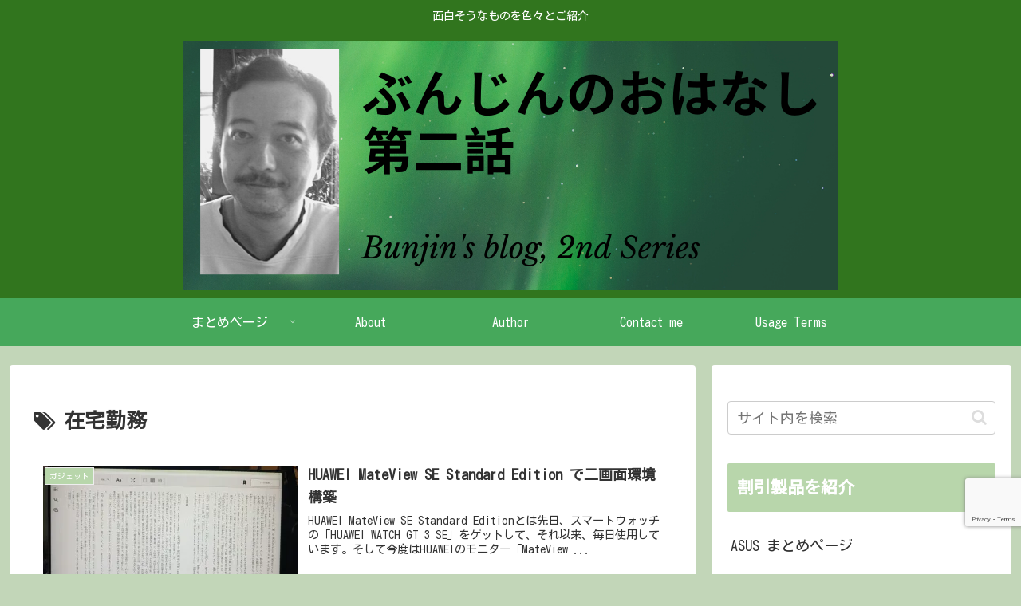

--- FILE ---
content_type: text/html; charset=utf-8
request_url: https://www.google.com/recaptcha/api2/anchor?ar=1&k=6LcTYm8aAAAAAJkBVcLm9bg0NIe4ZyC_4Lj2MTYB&co=aHR0cHM6Ly93d3cuYnVuamluLmNsdWI6NDQz&hl=en&v=PoyoqOPhxBO7pBk68S4YbpHZ&size=invisible&anchor-ms=20000&execute-ms=30000&cb=phj8kdpgseja
body_size: 49769
content:
<!DOCTYPE HTML><html dir="ltr" lang="en"><head><meta http-equiv="Content-Type" content="text/html; charset=UTF-8">
<meta http-equiv="X-UA-Compatible" content="IE=edge">
<title>reCAPTCHA</title>
<style type="text/css">
/* cyrillic-ext */
@font-face {
  font-family: 'Roboto';
  font-style: normal;
  font-weight: 400;
  font-stretch: 100%;
  src: url(//fonts.gstatic.com/s/roboto/v48/KFO7CnqEu92Fr1ME7kSn66aGLdTylUAMa3GUBHMdazTgWw.woff2) format('woff2');
  unicode-range: U+0460-052F, U+1C80-1C8A, U+20B4, U+2DE0-2DFF, U+A640-A69F, U+FE2E-FE2F;
}
/* cyrillic */
@font-face {
  font-family: 'Roboto';
  font-style: normal;
  font-weight: 400;
  font-stretch: 100%;
  src: url(//fonts.gstatic.com/s/roboto/v48/KFO7CnqEu92Fr1ME7kSn66aGLdTylUAMa3iUBHMdazTgWw.woff2) format('woff2');
  unicode-range: U+0301, U+0400-045F, U+0490-0491, U+04B0-04B1, U+2116;
}
/* greek-ext */
@font-face {
  font-family: 'Roboto';
  font-style: normal;
  font-weight: 400;
  font-stretch: 100%;
  src: url(//fonts.gstatic.com/s/roboto/v48/KFO7CnqEu92Fr1ME7kSn66aGLdTylUAMa3CUBHMdazTgWw.woff2) format('woff2');
  unicode-range: U+1F00-1FFF;
}
/* greek */
@font-face {
  font-family: 'Roboto';
  font-style: normal;
  font-weight: 400;
  font-stretch: 100%;
  src: url(//fonts.gstatic.com/s/roboto/v48/KFO7CnqEu92Fr1ME7kSn66aGLdTylUAMa3-UBHMdazTgWw.woff2) format('woff2');
  unicode-range: U+0370-0377, U+037A-037F, U+0384-038A, U+038C, U+038E-03A1, U+03A3-03FF;
}
/* math */
@font-face {
  font-family: 'Roboto';
  font-style: normal;
  font-weight: 400;
  font-stretch: 100%;
  src: url(//fonts.gstatic.com/s/roboto/v48/KFO7CnqEu92Fr1ME7kSn66aGLdTylUAMawCUBHMdazTgWw.woff2) format('woff2');
  unicode-range: U+0302-0303, U+0305, U+0307-0308, U+0310, U+0312, U+0315, U+031A, U+0326-0327, U+032C, U+032F-0330, U+0332-0333, U+0338, U+033A, U+0346, U+034D, U+0391-03A1, U+03A3-03A9, U+03B1-03C9, U+03D1, U+03D5-03D6, U+03F0-03F1, U+03F4-03F5, U+2016-2017, U+2034-2038, U+203C, U+2040, U+2043, U+2047, U+2050, U+2057, U+205F, U+2070-2071, U+2074-208E, U+2090-209C, U+20D0-20DC, U+20E1, U+20E5-20EF, U+2100-2112, U+2114-2115, U+2117-2121, U+2123-214F, U+2190, U+2192, U+2194-21AE, U+21B0-21E5, U+21F1-21F2, U+21F4-2211, U+2213-2214, U+2216-22FF, U+2308-230B, U+2310, U+2319, U+231C-2321, U+2336-237A, U+237C, U+2395, U+239B-23B7, U+23D0, U+23DC-23E1, U+2474-2475, U+25AF, U+25B3, U+25B7, U+25BD, U+25C1, U+25CA, U+25CC, U+25FB, U+266D-266F, U+27C0-27FF, U+2900-2AFF, U+2B0E-2B11, U+2B30-2B4C, U+2BFE, U+3030, U+FF5B, U+FF5D, U+1D400-1D7FF, U+1EE00-1EEFF;
}
/* symbols */
@font-face {
  font-family: 'Roboto';
  font-style: normal;
  font-weight: 400;
  font-stretch: 100%;
  src: url(//fonts.gstatic.com/s/roboto/v48/KFO7CnqEu92Fr1ME7kSn66aGLdTylUAMaxKUBHMdazTgWw.woff2) format('woff2');
  unicode-range: U+0001-000C, U+000E-001F, U+007F-009F, U+20DD-20E0, U+20E2-20E4, U+2150-218F, U+2190, U+2192, U+2194-2199, U+21AF, U+21E6-21F0, U+21F3, U+2218-2219, U+2299, U+22C4-22C6, U+2300-243F, U+2440-244A, U+2460-24FF, U+25A0-27BF, U+2800-28FF, U+2921-2922, U+2981, U+29BF, U+29EB, U+2B00-2BFF, U+4DC0-4DFF, U+FFF9-FFFB, U+10140-1018E, U+10190-1019C, U+101A0, U+101D0-101FD, U+102E0-102FB, U+10E60-10E7E, U+1D2C0-1D2D3, U+1D2E0-1D37F, U+1F000-1F0FF, U+1F100-1F1AD, U+1F1E6-1F1FF, U+1F30D-1F30F, U+1F315, U+1F31C, U+1F31E, U+1F320-1F32C, U+1F336, U+1F378, U+1F37D, U+1F382, U+1F393-1F39F, U+1F3A7-1F3A8, U+1F3AC-1F3AF, U+1F3C2, U+1F3C4-1F3C6, U+1F3CA-1F3CE, U+1F3D4-1F3E0, U+1F3ED, U+1F3F1-1F3F3, U+1F3F5-1F3F7, U+1F408, U+1F415, U+1F41F, U+1F426, U+1F43F, U+1F441-1F442, U+1F444, U+1F446-1F449, U+1F44C-1F44E, U+1F453, U+1F46A, U+1F47D, U+1F4A3, U+1F4B0, U+1F4B3, U+1F4B9, U+1F4BB, U+1F4BF, U+1F4C8-1F4CB, U+1F4D6, U+1F4DA, U+1F4DF, U+1F4E3-1F4E6, U+1F4EA-1F4ED, U+1F4F7, U+1F4F9-1F4FB, U+1F4FD-1F4FE, U+1F503, U+1F507-1F50B, U+1F50D, U+1F512-1F513, U+1F53E-1F54A, U+1F54F-1F5FA, U+1F610, U+1F650-1F67F, U+1F687, U+1F68D, U+1F691, U+1F694, U+1F698, U+1F6AD, U+1F6B2, U+1F6B9-1F6BA, U+1F6BC, U+1F6C6-1F6CF, U+1F6D3-1F6D7, U+1F6E0-1F6EA, U+1F6F0-1F6F3, U+1F6F7-1F6FC, U+1F700-1F7FF, U+1F800-1F80B, U+1F810-1F847, U+1F850-1F859, U+1F860-1F887, U+1F890-1F8AD, U+1F8B0-1F8BB, U+1F8C0-1F8C1, U+1F900-1F90B, U+1F93B, U+1F946, U+1F984, U+1F996, U+1F9E9, U+1FA00-1FA6F, U+1FA70-1FA7C, U+1FA80-1FA89, U+1FA8F-1FAC6, U+1FACE-1FADC, U+1FADF-1FAE9, U+1FAF0-1FAF8, U+1FB00-1FBFF;
}
/* vietnamese */
@font-face {
  font-family: 'Roboto';
  font-style: normal;
  font-weight: 400;
  font-stretch: 100%;
  src: url(//fonts.gstatic.com/s/roboto/v48/KFO7CnqEu92Fr1ME7kSn66aGLdTylUAMa3OUBHMdazTgWw.woff2) format('woff2');
  unicode-range: U+0102-0103, U+0110-0111, U+0128-0129, U+0168-0169, U+01A0-01A1, U+01AF-01B0, U+0300-0301, U+0303-0304, U+0308-0309, U+0323, U+0329, U+1EA0-1EF9, U+20AB;
}
/* latin-ext */
@font-face {
  font-family: 'Roboto';
  font-style: normal;
  font-weight: 400;
  font-stretch: 100%;
  src: url(//fonts.gstatic.com/s/roboto/v48/KFO7CnqEu92Fr1ME7kSn66aGLdTylUAMa3KUBHMdazTgWw.woff2) format('woff2');
  unicode-range: U+0100-02BA, U+02BD-02C5, U+02C7-02CC, U+02CE-02D7, U+02DD-02FF, U+0304, U+0308, U+0329, U+1D00-1DBF, U+1E00-1E9F, U+1EF2-1EFF, U+2020, U+20A0-20AB, U+20AD-20C0, U+2113, U+2C60-2C7F, U+A720-A7FF;
}
/* latin */
@font-face {
  font-family: 'Roboto';
  font-style: normal;
  font-weight: 400;
  font-stretch: 100%;
  src: url(//fonts.gstatic.com/s/roboto/v48/KFO7CnqEu92Fr1ME7kSn66aGLdTylUAMa3yUBHMdazQ.woff2) format('woff2');
  unicode-range: U+0000-00FF, U+0131, U+0152-0153, U+02BB-02BC, U+02C6, U+02DA, U+02DC, U+0304, U+0308, U+0329, U+2000-206F, U+20AC, U+2122, U+2191, U+2193, U+2212, U+2215, U+FEFF, U+FFFD;
}
/* cyrillic-ext */
@font-face {
  font-family: 'Roboto';
  font-style: normal;
  font-weight: 500;
  font-stretch: 100%;
  src: url(//fonts.gstatic.com/s/roboto/v48/KFO7CnqEu92Fr1ME7kSn66aGLdTylUAMa3GUBHMdazTgWw.woff2) format('woff2');
  unicode-range: U+0460-052F, U+1C80-1C8A, U+20B4, U+2DE0-2DFF, U+A640-A69F, U+FE2E-FE2F;
}
/* cyrillic */
@font-face {
  font-family: 'Roboto';
  font-style: normal;
  font-weight: 500;
  font-stretch: 100%;
  src: url(//fonts.gstatic.com/s/roboto/v48/KFO7CnqEu92Fr1ME7kSn66aGLdTylUAMa3iUBHMdazTgWw.woff2) format('woff2');
  unicode-range: U+0301, U+0400-045F, U+0490-0491, U+04B0-04B1, U+2116;
}
/* greek-ext */
@font-face {
  font-family: 'Roboto';
  font-style: normal;
  font-weight: 500;
  font-stretch: 100%;
  src: url(//fonts.gstatic.com/s/roboto/v48/KFO7CnqEu92Fr1ME7kSn66aGLdTylUAMa3CUBHMdazTgWw.woff2) format('woff2');
  unicode-range: U+1F00-1FFF;
}
/* greek */
@font-face {
  font-family: 'Roboto';
  font-style: normal;
  font-weight: 500;
  font-stretch: 100%;
  src: url(//fonts.gstatic.com/s/roboto/v48/KFO7CnqEu92Fr1ME7kSn66aGLdTylUAMa3-UBHMdazTgWw.woff2) format('woff2');
  unicode-range: U+0370-0377, U+037A-037F, U+0384-038A, U+038C, U+038E-03A1, U+03A3-03FF;
}
/* math */
@font-face {
  font-family: 'Roboto';
  font-style: normal;
  font-weight: 500;
  font-stretch: 100%;
  src: url(//fonts.gstatic.com/s/roboto/v48/KFO7CnqEu92Fr1ME7kSn66aGLdTylUAMawCUBHMdazTgWw.woff2) format('woff2');
  unicode-range: U+0302-0303, U+0305, U+0307-0308, U+0310, U+0312, U+0315, U+031A, U+0326-0327, U+032C, U+032F-0330, U+0332-0333, U+0338, U+033A, U+0346, U+034D, U+0391-03A1, U+03A3-03A9, U+03B1-03C9, U+03D1, U+03D5-03D6, U+03F0-03F1, U+03F4-03F5, U+2016-2017, U+2034-2038, U+203C, U+2040, U+2043, U+2047, U+2050, U+2057, U+205F, U+2070-2071, U+2074-208E, U+2090-209C, U+20D0-20DC, U+20E1, U+20E5-20EF, U+2100-2112, U+2114-2115, U+2117-2121, U+2123-214F, U+2190, U+2192, U+2194-21AE, U+21B0-21E5, U+21F1-21F2, U+21F4-2211, U+2213-2214, U+2216-22FF, U+2308-230B, U+2310, U+2319, U+231C-2321, U+2336-237A, U+237C, U+2395, U+239B-23B7, U+23D0, U+23DC-23E1, U+2474-2475, U+25AF, U+25B3, U+25B7, U+25BD, U+25C1, U+25CA, U+25CC, U+25FB, U+266D-266F, U+27C0-27FF, U+2900-2AFF, U+2B0E-2B11, U+2B30-2B4C, U+2BFE, U+3030, U+FF5B, U+FF5D, U+1D400-1D7FF, U+1EE00-1EEFF;
}
/* symbols */
@font-face {
  font-family: 'Roboto';
  font-style: normal;
  font-weight: 500;
  font-stretch: 100%;
  src: url(//fonts.gstatic.com/s/roboto/v48/KFO7CnqEu92Fr1ME7kSn66aGLdTylUAMaxKUBHMdazTgWw.woff2) format('woff2');
  unicode-range: U+0001-000C, U+000E-001F, U+007F-009F, U+20DD-20E0, U+20E2-20E4, U+2150-218F, U+2190, U+2192, U+2194-2199, U+21AF, U+21E6-21F0, U+21F3, U+2218-2219, U+2299, U+22C4-22C6, U+2300-243F, U+2440-244A, U+2460-24FF, U+25A0-27BF, U+2800-28FF, U+2921-2922, U+2981, U+29BF, U+29EB, U+2B00-2BFF, U+4DC0-4DFF, U+FFF9-FFFB, U+10140-1018E, U+10190-1019C, U+101A0, U+101D0-101FD, U+102E0-102FB, U+10E60-10E7E, U+1D2C0-1D2D3, U+1D2E0-1D37F, U+1F000-1F0FF, U+1F100-1F1AD, U+1F1E6-1F1FF, U+1F30D-1F30F, U+1F315, U+1F31C, U+1F31E, U+1F320-1F32C, U+1F336, U+1F378, U+1F37D, U+1F382, U+1F393-1F39F, U+1F3A7-1F3A8, U+1F3AC-1F3AF, U+1F3C2, U+1F3C4-1F3C6, U+1F3CA-1F3CE, U+1F3D4-1F3E0, U+1F3ED, U+1F3F1-1F3F3, U+1F3F5-1F3F7, U+1F408, U+1F415, U+1F41F, U+1F426, U+1F43F, U+1F441-1F442, U+1F444, U+1F446-1F449, U+1F44C-1F44E, U+1F453, U+1F46A, U+1F47D, U+1F4A3, U+1F4B0, U+1F4B3, U+1F4B9, U+1F4BB, U+1F4BF, U+1F4C8-1F4CB, U+1F4D6, U+1F4DA, U+1F4DF, U+1F4E3-1F4E6, U+1F4EA-1F4ED, U+1F4F7, U+1F4F9-1F4FB, U+1F4FD-1F4FE, U+1F503, U+1F507-1F50B, U+1F50D, U+1F512-1F513, U+1F53E-1F54A, U+1F54F-1F5FA, U+1F610, U+1F650-1F67F, U+1F687, U+1F68D, U+1F691, U+1F694, U+1F698, U+1F6AD, U+1F6B2, U+1F6B9-1F6BA, U+1F6BC, U+1F6C6-1F6CF, U+1F6D3-1F6D7, U+1F6E0-1F6EA, U+1F6F0-1F6F3, U+1F6F7-1F6FC, U+1F700-1F7FF, U+1F800-1F80B, U+1F810-1F847, U+1F850-1F859, U+1F860-1F887, U+1F890-1F8AD, U+1F8B0-1F8BB, U+1F8C0-1F8C1, U+1F900-1F90B, U+1F93B, U+1F946, U+1F984, U+1F996, U+1F9E9, U+1FA00-1FA6F, U+1FA70-1FA7C, U+1FA80-1FA89, U+1FA8F-1FAC6, U+1FACE-1FADC, U+1FADF-1FAE9, U+1FAF0-1FAF8, U+1FB00-1FBFF;
}
/* vietnamese */
@font-face {
  font-family: 'Roboto';
  font-style: normal;
  font-weight: 500;
  font-stretch: 100%;
  src: url(//fonts.gstatic.com/s/roboto/v48/KFO7CnqEu92Fr1ME7kSn66aGLdTylUAMa3OUBHMdazTgWw.woff2) format('woff2');
  unicode-range: U+0102-0103, U+0110-0111, U+0128-0129, U+0168-0169, U+01A0-01A1, U+01AF-01B0, U+0300-0301, U+0303-0304, U+0308-0309, U+0323, U+0329, U+1EA0-1EF9, U+20AB;
}
/* latin-ext */
@font-face {
  font-family: 'Roboto';
  font-style: normal;
  font-weight: 500;
  font-stretch: 100%;
  src: url(//fonts.gstatic.com/s/roboto/v48/KFO7CnqEu92Fr1ME7kSn66aGLdTylUAMa3KUBHMdazTgWw.woff2) format('woff2');
  unicode-range: U+0100-02BA, U+02BD-02C5, U+02C7-02CC, U+02CE-02D7, U+02DD-02FF, U+0304, U+0308, U+0329, U+1D00-1DBF, U+1E00-1E9F, U+1EF2-1EFF, U+2020, U+20A0-20AB, U+20AD-20C0, U+2113, U+2C60-2C7F, U+A720-A7FF;
}
/* latin */
@font-face {
  font-family: 'Roboto';
  font-style: normal;
  font-weight: 500;
  font-stretch: 100%;
  src: url(//fonts.gstatic.com/s/roboto/v48/KFO7CnqEu92Fr1ME7kSn66aGLdTylUAMa3yUBHMdazQ.woff2) format('woff2');
  unicode-range: U+0000-00FF, U+0131, U+0152-0153, U+02BB-02BC, U+02C6, U+02DA, U+02DC, U+0304, U+0308, U+0329, U+2000-206F, U+20AC, U+2122, U+2191, U+2193, U+2212, U+2215, U+FEFF, U+FFFD;
}
/* cyrillic-ext */
@font-face {
  font-family: 'Roboto';
  font-style: normal;
  font-weight: 900;
  font-stretch: 100%;
  src: url(//fonts.gstatic.com/s/roboto/v48/KFO7CnqEu92Fr1ME7kSn66aGLdTylUAMa3GUBHMdazTgWw.woff2) format('woff2');
  unicode-range: U+0460-052F, U+1C80-1C8A, U+20B4, U+2DE0-2DFF, U+A640-A69F, U+FE2E-FE2F;
}
/* cyrillic */
@font-face {
  font-family: 'Roboto';
  font-style: normal;
  font-weight: 900;
  font-stretch: 100%;
  src: url(//fonts.gstatic.com/s/roboto/v48/KFO7CnqEu92Fr1ME7kSn66aGLdTylUAMa3iUBHMdazTgWw.woff2) format('woff2');
  unicode-range: U+0301, U+0400-045F, U+0490-0491, U+04B0-04B1, U+2116;
}
/* greek-ext */
@font-face {
  font-family: 'Roboto';
  font-style: normal;
  font-weight: 900;
  font-stretch: 100%;
  src: url(//fonts.gstatic.com/s/roboto/v48/KFO7CnqEu92Fr1ME7kSn66aGLdTylUAMa3CUBHMdazTgWw.woff2) format('woff2');
  unicode-range: U+1F00-1FFF;
}
/* greek */
@font-face {
  font-family: 'Roboto';
  font-style: normal;
  font-weight: 900;
  font-stretch: 100%;
  src: url(//fonts.gstatic.com/s/roboto/v48/KFO7CnqEu92Fr1ME7kSn66aGLdTylUAMa3-UBHMdazTgWw.woff2) format('woff2');
  unicode-range: U+0370-0377, U+037A-037F, U+0384-038A, U+038C, U+038E-03A1, U+03A3-03FF;
}
/* math */
@font-face {
  font-family: 'Roboto';
  font-style: normal;
  font-weight: 900;
  font-stretch: 100%;
  src: url(//fonts.gstatic.com/s/roboto/v48/KFO7CnqEu92Fr1ME7kSn66aGLdTylUAMawCUBHMdazTgWw.woff2) format('woff2');
  unicode-range: U+0302-0303, U+0305, U+0307-0308, U+0310, U+0312, U+0315, U+031A, U+0326-0327, U+032C, U+032F-0330, U+0332-0333, U+0338, U+033A, U+0346, U+034D, U+0391-03A1, U+03A3-03A9, U+03B1-03C9, U+03D1, U+03D5-03D6, U+03F0-03F1, U+03F4-03F5, U+2016-2017, U+2034-2038, U+203C, U+2040, U+2043, U+2047, U+2050, U+2057, U+205F, U+2070-2071, U+2074-208E, U+2090-209C, U+20D0-20DC, U+20E1, U+20E5-20EF, U+2100-2112, U+2114-2115, U+2117-2121, U+2123-214F, U+2190, U+2192, U+2194-21AE, U+21B0-21E5, U+21F1-21F2, U+21F4-2211, U+2213-2214, U+2216-22FF, U+2308-230B, U+2310, U+2319, U+231C-2321, U+2336-237A, U+237C, U+2395, U+239B-23B7, U+23D0, U+23DC-23E1, U+2474-2475, U+25AF, U+25B3, U+25B7, U+25BD, U+25C1, U+25CA, U+25CC, U+25FB, U+266D-266F, U+27C0-27FF, U+2900-2AFF, U+2B0E-2B11, U+2B30-2B4C, U+2BFE, U+3030, U+FF5B, U+FF5D, U+1D400-1D7FF, U+1EE00-1EEFF;
}
/* symbols */
@font-face {
  font-family: 'Roboto';
  font-style: normal;
  font-weight: 900;
  font-stretch: 100%;
  src: url(//fonts.gstatic.com/s/roboto/v48/KFO7CnqEu92Fr1ME7kSn66aGLdTylUAMaxKUBHMdazTgWw.woff2) format('woff2');
  unicode-range: U+0001-000C, U+000E-001F, U+007F-009F, U+20DD-20E0, U+20E2-20E4, U+2150-218F, U+2190, U+2192, U+2194-2199, U+21AF, U+21E6-21F0, U+21F3, U+2218-2219, U+2299, U+22C4-22C6, U+2300-243F, U+2440-244A, U+2460-24FF, U+25A0-27BF, U+2800-28FF, U+2921-2922, U+2981, U+29BF, U+29EB, U+2B00-2BFF, U+4DC0-4DFF, U+FFF9-FFFB, U+10140-1018E, U+10190-1019C, U+101A0, U+101D0-101FD, U+102E0-102FB, U+10E60-10E7E, U+1D2C0-1D2D3, U+1D2E0-1D37F, U+1F000-1F0FF, U+1F100-1F1AD, U+1F1E6-1F1FF, U+1F30D-1F30F, U+1F315, U+1F31C, U+1F31E, U+1F320-1F32C, U+1F336, U+1F378, U+1F37D, U+1F382, U+1F393-1F39F, U+1F3A7-1F3A8, U+1F3AC-1F3AF, U+1F3C2, U+1F3C4-1F3C6, U+1F3CA-1F3CE, U+1F3D4-1F3E0, U+1F3ED, U+1F3F1-1F3F3, U+1F3F5-1F3F7, U+1F408, U+1F415, U+1F41F, U+1F426, U+1F43F, U+1F441-1F442, U+1F444, U+1F446-1F449, U+1F44C-1F44E, U+1F453, U+1F46A, U+1F47D, U+1F4A3, U+1F4B0, U+1F4B3, U+1F4B9, U+1F4BB, U+1F4BF, U+1F4C8-1F4CB, U+1F4D6, U+1F4DA, U+1F4DF, U+1F4E3-1F4E6, U+1F4EA-1F4ED, U+1F4F7, U+1F4F9-1F4FB, U+1F4FD-1F4FE, U+1F503, U+1F507-1F50B, U+1F50D, U+1F512-1F513, U+1F53E-1F54A, U+1F54F-1F5FA, U+1F610, U+1F650-1F67F, U+1F687, U+1F68D, U+1F691, U+1F694, U+1F698, U+1F6AD, U+1F6B2, U+1F6B9-1F6BA, U+1F6BC, U+1F6C6-1F6CF, U+1F6D3-1F6D7, U+1F6E0-1F6EA, U+1F6F0-1F6F3, U+1F6F7-1F6FC, U+1F700-1F7FF, U+1F800-1F80B, U+1F810-1F847, U+1F850-1F859, U+1F860-1F887, U+1F890-1F8AD, U+1F8B0-1F8BB, U+1F8C0-1F8C1, U+1F900-1F90B, U+1F93B, U+1F946, U+1F984, U+1F996, U+1F9E9, U+1FA00-1FA6F, U+1FA70-1FA7C, U+1FA80-1FA89, U+1FA8F-1FAC6, U+1FACE-1FADC, U+1FADF-1FAE9, U+1FAF0-1FAF8, U+1FB00-1FBFF;
}
/* vietnamese */
@font-face {
  font-family: 'Roboto';
  font-style: normal;
  font-weight: 900;
  font-stretch: 100%;
  src: url(//fonts.gstatic.com/s/roboto/v48/KFO7CnqEu92Fr1ME7kSn66aGLdTylUAMa3OUBHMdazTgWw.woff2) format('woff2');
  unicode-range: U+0102-0103, U+0110-0111, U+0128-0129, U+0168-0169, U+01A0-01A1, U+01AF-01B0, U+0300-0301, U+0303-0304, U+0308-0309, U+0323, U+0329, U+1EA0-1EF9, U+20AB;
}
/* latin-ext */
@font-face {
  font-family: 'Roboto';
  font-style: normal;
  font-weight: 900;
  font-stretch: 100%;
  src: url(//fonts.gstatic.com/s/roboto/v48/KFO7CnqEu92Fr1ME7kSn66aGLdTylUAMa3KUBHMdazTgWw.woff2) format('woff2');
  unicode-range: U+0100-02BA, U+02BD-02C5, U+02C7-02CC, U+02CE-02D7, U+02DD-02FF, U+0304, U+0308, U+0329, U+1D00-1DBF, U+1E00-1E9F, U+1EF2-1EFF, U+2020, U+20A0-20AB, U+20AD-20C0, U+2113, U+2C60-2C7F, U+A720-A7FF;
}
/* latin */
@font-face {
  font-family: 'Roboto';
  font-style: normal;
  font-weight: 900;
  font-stretch: 100%;
  src: url(//fonts.gstatic.com/s/roboto/v48/KFO7CnqEu92Fr1ME7kSn66aGLdTylUAMa3yUBHMdazQ.woff2) format('woff2');
  unicode-range: U+0000-00FF, U+0131, U+0152-0153, U+02BB-02BC, U+02C6, U+02DA, U+02DC, U+0304, U+0308, U+0329, U+2000-206F, U+20AC, U+2122, U+2191, U+2193, U+2212, U+2215, U+FEFF, U+FFFD;
}

</style>
<link rel="stylesheet" type="text/css" href="https://www.gstatic.com/recaptcha/releases/PoyoqOPhxBO7pBk68S4YbpHZ/styles__ltr.css">
<script nonce="VMUPjlAJpc8SSsT6_36Bhg" type="text/javascript">window['__recaptcha_api'] = 'https://www.google.com/recaptcha/api2/';</script>
<script type="text/javascript" src="https://www.gstatic.com/recaptcha/releases/PoyoqOPhxBO7pBk68S4YbpHZ/recaptcha__en.js" nonce="VMUPjlAJpc8SSsT6_36Bhg">
      
    </script></head>
<body><div id="rc-anchor-alert" class="rc-anchor-alert"></div>
<input type="hidden" id="recaptcha-token" value="[base64]">
<script type="text/javascript" nonce="VMUPjlAJpc8SSsT6_36Bhg">
      recaptcha.anchor.Main.init("[\x22ainput\x22,[\x22bgdata\x22,\x22\x22,\[base64]/[base64]/bmV3IFpbdF0obVswXSk6Sz09Mj9uZXcgWlt0XShtWzBdLG1bMV0pOks9PTM/bmV3IFpbdF0obVswXSxtWzFdLG1bMl0pOks9PTQ/[base64]/[base64]/[base64]/[base64]/[base64]/[base64]/[base64]/[base64]/[base64]/[base64]/[base64]/[base64]/[base64]/[base64]\\u003d\\u003d\x22,\[base64]\\u003d\\u003d\x22,\x22JsOaw5bDlDvCiEcTw4EBwqBqcMO9wrLClsO0YSthLxbDnThjwp3DosKow5tQd3fDg3Q8w5JIVcO/wpTCkUUAw6tWS8OSwpwJwpo0WRBPwpYdEyMfAwPCmsO1w5A6w4XCjlRDLMK6acKRwqlVDj3CuSYMw4orBcOnwop9BE/DscOPwoEud3ArwrvCrWwpB3YHwqBqb8K3S8OcPmxFSMODHTzDjFPCsSckJCRFW8Oww7zCtUdOw5w4CnM6wr13X3vCvAXCksOOdFFnQsOQDcOywqkiwqbCicK+ZGBBw4LCnFxKwqkdKMOmXAwwTDI6UcKew7/DhcO3wr/[base64]/[base64]/ClcKlw7zDmibDmsKjw5zCgxB+w5ZJX8OYFA9ybMOYfsOww7HCvQHCgWg5J0/CmcKOFEJJSVVBw5/DmMOBIcOew5AIw4sbBn1KbsKYSMKew7zDoMKJFMKLwq8awovDuTbDq8OIw7zDrFAYw7kFw6zDkcKINWIvM8OcLsKbYcOBwp9Yw4sxJxTDpGkuXcKRwp8/wqfDkzXCqQbDjQTCssOtwrPCjsOwVxEpf8O+w4TDsMOnw6nCj8O0IFHCkEnDkcOVUsKdw5FYwpXCg8OPwqJew7BdXQkXw7nCnsOAE8OGw6dswpLDmUfCswvCtsOCw6/DvcOQdMKcwqI6wpDCn8OgwoBJwqXDuCbDhxbDsmIwwpDCnmTCiAJyWMKKUMOlw5Bxw4PDhsOgRsKsFlFUdMO/w6rDu8Oxw47DucK7w7rCm8OiA8KWVTHCgWTDlcO9wr7CucOlw5rCqcKjE8Oww4wDTmlMO0DDpsOBN8OQwrxPw5Iaw6vDpMKAw7cawofDl8KFWMOgw45xw6QEP8OgXSHCj2/ClURjw7TCrsKHAjvChWktLmLCpsKucsObwqtaw7PDrMOMNDReEsOHJkVmcsO8W0zDhjxjw7/[base64]/G8OTwq4mS0DCnXfCqh/DnSTDuzFFw4QXbcOvwpwSwpsjQVTCkcKNDMKdwqfDkG/DnTNKw4fDnD/DlXjCnMOXw5DCtRwadVjDtsONwpduw4U4BMK0L2bCl8KvwozDijkiDkfDq8K8w6lWFk/Ch8OIwox1w43DicODVGt9YMKTw7NPwqPCl8OlKcObw43CisKhw7hwQlNDwrTCqgLDm8K1wq3Cp8KAGMOzwrvCr2tyw7PDqU4owq/CpUIxwoMowqvDo1Qrwp83w7PCvsOBJz/DukfCuyXCgyshw5HDuWPDmxzDjmnCmcKzw7PDvWgkIMOzwqfDsj9+wrbDqjDCjBjDn8KuTMK+Z1TCosO0w6vDvX/DqR4bwqhxwo7Dm8KDFsKtd8O/TsOswoV0w5ptwq0Xwo8zw6DDlEzDr8KNwoLDkMKPw6LCjsOYw6NEOxPDinltw74hNsOdwrl4cMO6RB9RwqYzwrJNwqXDn1nDgBPDmULCpjZGdywuLMKaTU3Cm8KhwrkhKMO3L8KRw5HCkmjDhsOBU8OcwoAxwoAzQFQIw58WwqA7M8KqVMOWeRc5w5/DtsKLwpfDi8KRUsOTw53Du8K5ZMKvChDDjTnDtkrCumLCtMK+wq3DgMOZwpTDjgBGLA4WfcK+w7fCjwVLwq5vSQjCvhHCo8O8wrHCqDbDm0bCkcKqw7HDusKjw7zDjwMODcOiRMKYQC/[base64]/DpsKXw4pgccKHNG7CkAE8w7nDg8O9YcKEwqpVLsOlwpBceMOtw48yJ8KWFcOfTB5rwpLDgijDh8OeDsKGwpHCmsOWwq1Hw6fCjUjCr8Ogw67CmHDDhcKEwoZBw73DohVyw4l4LVrDs8K0wrLCiRU+Q8K4TsKRJDBqAWnDq8Kjw47CqsKewphXwofDs8OEbhMSwprCm0/[base64]/[base64]/[base64]/[base64]/[base64]/[base64]/[base64]/wrpxGUrCo8KdwqfCh1vDk8KjwojDlh/CjsKXdcO8YF8xGV7DtBfCv8KHKMKONMKCaGplUwVPw4cbwqbCk8KhGcOSJcKFw4h8dyJQwpd2NTvDlDlcbB7CjhzCi8KBwrnCssO8w4d5Lk3Dj8Kgwr/DqGsnwp02SMKiw7HDkQPCmA4THMKHw6N8YAU1WsOTDcKgXTbChy/[base64]/CgsK8wpXCtMOQGlTDisKMw7zCnMKHbwJsFG3CqMOgRF/CiiUfwqpTw7BECHfDu8Olw49RFzM9BsKgw4V7JcKYw79dIkVQBQrDu1c5WsO0wo56wo3CpUnDvMOcwph8FsKmYSdPBngZwo3DscO/WMKAw4/DoR93bG7CnUcKwowqw5/CoXhMfgl2wqfChB8DeVIUDMK5P8OFw5Mdw6DDtAPDskRXw7XDmx83w5PCii8WKcObwpVcw5LDncOiw6nCgMKhP8O8w6jDu1kJwoJlw5x4E8KHEcKdwpsSa8ODwpsxw44fWcOUw5kmHhTDkMOQwpAsw588XsKdMsOXwrrCp8KJbDtGWHvCnCnCoRTDssK8fcOCwo/CjsOAGwIHPBLCkh1SCCR1BMKfw5Jqwr85UE8EE8OkwroQBcOTwpB9QMOLw5IFw4zCjj3CmD1WUcKAwrrCuMKiw6zDg8Olw4bDgsOLw5jCjcK0w7lLw4RHFsOAVMK4w6Vrw4/[base64]/CmCM2w5Elw7DDm8OfOcK0w57CncKlU8KAPFFnw4h/[base64]/[base64]/DgCVEPsOXVHnCgRrCj8OrfllRwodJBnHCqWM8w7bDkg3DhsKPQi7CpcODw5liEcOwBMOeaW/CgGBUwqXDhgXCicKxw6jDqMKIC1ttwrx4w7MdB8K3IcOTwqPCqkdTw53DsGxTw5bDlVfChmgjwpM0WMOfV8Kowoc+MQ/Dsz4DC8KEAGjDn8Klw41FwrJ/[base64]/cHPCmcOIwrnCr07DpHAMei7CjMOERsOtw59TasKYwrHDgMKJLMOxXMOywrY0w6BRw6YGwo/CnVTClHI6TcKDw7N+w7BHcUwYwps+wp3Cv8Krw4/DmBxsZsKFwprChE1gw4nDmMO7BcKMf3/CmnLCjiHCk8OWYBrDssKvfsOXw4oYVSoEMzzDkMOEWBXDn0Q7JD5dIFTClmzDs8KfE8O9P8KuY3nDv2rCkTjDogtKwqcuZMOpRsOOwpDCm0oaa3nCrcK1ZytmwrVAwrg5wqg2THFzwqljOgjCum3Cph4IwrrCv8OSwqxXw77CscO8aG5pWcKXfsKmwoFiTcK/[base64]/DvlEzSiHCpMONHMOTCRdXc8KOKsKsQAAww4EFIgHClAnDmwLCgcKNO8OiE8ORw6xpc1JLw5pFVcOMXQg6eWvCnMKsw4ohDUJ5w7pdw7rDsg3DrsOyw7bDjFciBR08cl8Fw5dNwpF0w50oBcO6csOzX8Kzd3sAOQHCsGUaZsOIQCgsw5rCtQA1wp/DhlLDqGHDu8KKw6PCp8OuNMOVEMK+NWrDqlPCuMOmw4vDsMKHPQnCj8OZYsKdwr7DihHDqcKlTMKbDGxeaQgZEsKfwqHCqFjDusOQBMO7wp/[base64]/CgsKmw4rDscKHw7NTw5DDp8O/[base64]/wrTDlcOZwr0IFmhRwqxBwqPDvhTCmsO+w6U4woRbwoVCQcOKwqjClH5twoZ5EDwLw4vDgWXDthNzw6Ziw5/DmUDDtjjDu8Oaw6lHAsOPw6/Cqzt1NMO4w5YPw7kvf8KKSMKKw5tLcCMuwo0awqUAGAR/w5sPw6tJwpQSw4ItKkkCejBKw4wyIxJqZ8OmSGrDokVXAFlcw7JFRsKcW0bDp1DDh1EyVkTDhMK4woBPa1DCtX3DjmPDrsO3O8O/[base64]/PsKBBsOvw4bDtsOhw7PDscOZw6YNMsKdwpMye3Eow4fDt8OREE8feDszwrgswrpwZ8K0UcKQw6pXCMKywpY1w5xbwobCp2MFwqdhw6cUM1o2wq/Cs05tYsOHw5Bsw4obw5dbS8Ozw7bDnsOyw65pIMK2HWPDh3TCsMObwr/CtQzCnH/ClMKLw5TCnHLDlCLDiQbDtcOfwobCiMOYPcKNw6YRDMOhZ8OhGcOnJ8ONw7YVw6Esw7HDi8K2w4J7PsKGw53DlBVGWsKNw7REwog2w5x5w6lDT8KIVcKtDMKucjQuNUY4QH3CrAzDrsOaVMOlwpQPdTQhfMO8wrTDg27Dn3RkLMKdw5nCusO1w6PDtcKACsOiw6rDrD/Cn8OhwqnDvTdVJMOCwpFJwps/[base64]/[base64]/[base64]/[base64]/[base64]/Cu8OLwqHDuSnCvMK/bcKxw5jDjh/CucK4wqEww4bDlj9kZRAIccKdwp0awo3DrsK9dcOAwrrCnMK9wqLClMOUKiUDE8KSEMKnbAcZL07Cojd0wqAUV2fDuMKKDMOmf8OYwrsgwpLCojh5w73CjsK7bMODCl3DvsK7wpwlQFTCg8OxGUpAw7cQfsOOwqRhw4LCqVrCuVXCqkTDpcOoZsOewqDDlBzCjcK/wrLDpAliM8Kbe8O+w6nDoRHDrMKqZ8KHw6vDlMK6OUJAwpzCkibDkj/DmFFJQcOQTnN2G8K0w6DCpMKib3fCpQDCiRzCqsKww6FFwpQ+I8KGw7TDrsKPw7Irwps3NcOFM2RXwqotR2PDgsORd8OYw5jCi0IHHR/DgjLDgcKPw7bCksOiwoPDkwULw7DDjnTCicOFw5Yww7rCtgxgBcOcFMKiw63Dv8OpaxfDr3Jxw5nDpsOBwodYwp/DhDPDgcKGZwUjNjc8fhU8ecK2wovDrxtxNcOkw6E+XcOGVEfDssKaw5/CisKQwpdFHWUiLnUoDRlkTsOQw58gDTTDkcOcCMKow4kUfXTDtCLCvWbCscK/[base64]/DgwzDhTLCsyLClUvCocKRdDEpw41Sw4A7CsKgR8KnFQYFETzCi2LDjzrDqFzDvWbDlMKLwpxNwp/CisOrDU7DhGrClsKADwHCuWDDnsKQw5kcEMKfMGkbwoDClkHDtQnDv8Kid8O1wrTDnR0HQGXCuhbDnnTCpDcRdh7CocOmw4UzwpPDoMK7UTrCkx96H0TDicK2wpzDhEDDnsO/GxXDq8OyA3NPw6QRw43Dp8KeMh/[base64]/w41ow7fDscOzUQ3Co0hyw6/Du8KBw68PYCrDpcOxVcK+w7UwPcOcwrjCqcOnw6bCh8ONHcKBwrTDmsKbSi5dTEhhY20gwoEQZTkyK1EqAMK+EMOcan/DjMOmMR5lw5/[base64]/wojDj8OCwqJDw6AKw5MFBkkSw4XDjcK9MQHCv8O6aBjDpX/DocK2EXVrwoEkwpRKw6xmw5nDtQAPwpgmdcO/w6IWwpDDkyFSYsOLw7jDi8O4PsKrVFN2aVAXcGrCt8OCQ8ORNMOtw70jQMOxA8KxRcK9EMKRwqjCpgzDqTdZaj/Co8KzfzHDuMOrw7XDhsOxXSvDisOnXXN+VHHCvXFpwrTCrcOwVsOaR8O/w4bDqRvCmFJww4/DmMKbfBnDmV8dexbDiUQOUmZIXX3Cr0xLw44uwqNafQMCwoVQHMKKT8KmdMOcwpzCq8KPwoXDuULDgQkywqhJw5pAIXzDhg/[base64]/[base64]/wr3DmAl+w50nYMKhcXvCuU5Rwrpre05IwozDt1tSTcO6TcO3XsO0PMOUex3CmFXDrMKdP8KCGlbCpHrCi8OuJsOOw7hQVMOcXcKPw4LCscO/wpEiRcOlwo/DmAnCsMOPwqbDkcOMGkQsMxnDsGjDpnUFDcKvRS/CtcKNw5kpGD8CwpfClsKmVA7CmkEAw6DDkD0eVsKLdsOFw6trwoZNEwsXwovDvR3CvMKfIEgWeDMsC03CisOXdxbDmm7Ch2QaYsONw5vDgcKGHwZDwrQyw7zCiT4kIljCijBGwpp/w686bWFhasOowqHCq8OKwoZhw4PCscKpAAjCl8OYwr5mwrLCkGnCjcOhGQPCk8Kuw7tXw7gGwo/[base64]/EsOtwqHDpsO0w5JUwqZdw4EYLxPCuMK+HcKaTMOLTHTCnlLCosKtwpLDkwMIwr9nw7nDn8OjwrZYwqfClcKSe8KUAsKpFcKoE3jDh2YkwoPDkXUSXyrDosK1QG0MY8OaFMKVwrJcHGTDu8KUCcOhdynCklPCkcKrw7jCun9xwoAjwpFGw63DpjXCiMKQHRc/wocRw7/[base64]/CnsOEwpvDpcOFa8Ojw6gPw4x8NsKxw6UzwqzCkB8cHg5TwqFSwqptLDF2QcOZwpPCjMK5w7/CuiDDmiELKsOAJsOPdcOyw5TCuMO5Qw7DgG5XCATDs8O3b8OBIXhbecOyFQnDjsOfGsKewp3CrcOuM8K/w6zDvjnCkinCthvCg8OSw4vDjsKxM3BPHHRKRQHCqsOFw53CjMKNwrnDk8O7HsKxUxVVDTcawpQmZcOrfRvDoMObwrR2wp3CknFHwr/Cn8KywpbDlXvDkMOmw43DoMOwwrxXwqxhNsKJw47DnMKhG8ODGMOtwqnCmsOFPE/[base64]/Cm0XDpMORMcOhNjhHwqphwq/CvWbDvGMNJMOvFHzCo0kdwqgUMEfDqwXCjU/Cg0/CpsOHw7jDq8OwwpLCggzDonPDrMOjwoJdeMKUw7Axw6XCnxRTwpx4LhrDnVjDqMKnwqYhDEnCognDpcKUQ2jCp1QCD2Aiwq8oK8KCw4XCisKyZsKYPSJffSxgwoVAw5TCkMOJBUZIc8K4wrgTw4J4YnMMCVHDkMKWRiM0dCDDrsO4w5/DsXnCjcOTWQBvKQ7DucO7BBTCkcO8w5fDnijCvigiXMKFw5cxw6LDoiJiwoLDqktzBcK6w5Y7w4FAw7JVO8K2QcKjXcOFS8K4wqIEwoYLw6kpWcO3HMOqDMODw6rChMKgwoHDnBlOw7/DmlgyJ8OAacKaacKubcOvLRpjQ8OTw6LDr8O8wp/CscKoY1JqdsKJQVdJwr/DpMKNwrPChMKFOcO1SyRsZhZ0cGVHdcOfdsKZwpvCvsKlwqIuw7bCqMOlw71VRcOIcMOrdsOQw7ACw73CksO4wp7Dk8OmwqMtMFLCnHrCsMOzdVXCn8KVw5vDlzjDi0bCs8KLwpt1CcOdS8Ozw7/CvynDlzpMwq3DucK1YcOdw5TDuMOfw5BcBsOIwonDpcO2E8O1wqtQQMKmSC3DtcK9w6XCnTE8w6vDjsKMO0PDoXHCoMOFw4UxwpkVKMKAwo1jesOZJA7CisKPRw7CilLCmAtZM8KZcHfDvg/CrwvCjSDCnzzCvTkvFsKpZMKiwq/DvsKywrvDog3Dpl/CglfDg8KLw4giNQ/[base64]/woLDkGUrCsKBw7HCvcOqw7jCmS0uw6jCrUR9w70Ew5x1wqnDucO1w6pwbcKKEQ9OTjHDhARvw5EHA1NCwp/CicKjw7/DoU40w7XChMO5CXfDhsOgw4HCvsK6w7TClXLCocK1RMOQScOnwqnCqcK6w6DClcKGw7/CtcK/w4VvYQk6wq/DmFXCoz5RYsKCesK3wr/ClsOcw4EfwpzCk8Ofw5cuZBBnUgJTwrlWw6DDmMOEY8KNQwbCk8KFw4XDncOFOcOjcsOhGcKKUMO7fxfDmC3CpQHDslDCnMOFEzbDklzDu8Ozw4ogwrDDrg5swoXDr8ODa8KjUEJVdFs2woJLbcKBwqnDoFBxCsKLwrQDw7EaE17Cl3dEd24dPDvCjFVHYXrDtX/[base64]/Dr0sRXsOsDsO8w4bCvyjDoGbDoDDChmHCjTUnJsKDH2NpAVU4wrhCW8OqwrR6R8K9MA48SzHDhgrCtcOkNF3Csgo/MsKEK1fDh8OoB0zDl8O5YcOBdwYFw43DgsOMIjfCucO0cGbDlEQgwoVIwqdtwrkywqEqwowbaS/DjnPDq8KQHycRYzvCnMKJw6otEwzDrsOtVADDqj/Dm8K3cMKYCcKzW8Kawq1Jw7jDjUDCsDrDjjQZw6XCpcOnWyN8w719P8OtTMOkwqFUIcKwZEpxGjBFw5ISSDbCnXPDo8K0eGHCuMOkwp7Cl8OZGiFYw7vCsMO2w5HCpgXDuy4mWx1MCsKrAcObD8Orf8Kxwpg/wofCkMO0CcKFSwDDnRkowpwTXMKWwqzDvcKZwo8BwpF5Pm/CkVDCnT/DhU/CsRxpwq4TGn0TFnxqw7IEXcKqwr7DhVrCp8OYJUjDoibCjSPCkw1WQWcUZzFrw4R+FMKYWcOHw5p9WlfCrMOZw5fDpDfCksOUYStKUDfDn8OVwrgFw790wqjCs38JYcK3HcOcSynCtWgewqfDksOswrUpwqBiWMOXw5cDw6kKwoIRU8K6wqzDvsKFA8KqA03CuWt8wp/[base64]/DssK3RMOWw7jCvsOuwpcAwqlUbF7Dn8O9Ng0gworCsSjCvEPDjns9CSNzwonDuFsaBnnDmGbDgcOeNB1yw7J3ORE8bsKrQMOjeXvCgGTDhMOUw7Q9wpp4VVlSw4gXw7/[base64]/DqSoFwpPCuG9WwpxRMUfDgC7Cp8K2w7rCvD3CmG/Dk1AnXsKNwoXDiMODw7bChXx8w5PDoMKWUGPClsOew4rCrcOcEjoRwpXCsiJeIE1Uw7bCnMOgwqrCoh1DNE3ClijDl8K1XMKzA2Eiw6XDqcOgVcONwo1DwqlTw43CsxHCuyUBYhvCgcKtJsKqw7wgwojDsETDkQQfw4DCkyPCo8KLfgQpPQxFYB/DpldHwp3Dg0HDtsOmw5PDihnDhcO2ecKrw5rChsOXMcOgEiDDkwQveMOXbmnDhcOPEMKoP8K3w4vCgsK4wp4gwp7Cu0fCvgx2d1tOaUjDoR3Dv8OIe8OFw77DjMKQwo3CicOwwrFmV3Q5FzYMF1ctYsOAwo/[base64]/CucOpOl5ewrFQw6EMZ8OQfFLCsm/DjMOjTHFEMFzDrMKGIwfCinhAw4p8w5tGPzEUY3zCosO/I1vCncKiFMK9VcO4w7UOLMKjeWAxw7fCs27DoAovw78xd1sVw59qw5vDuXvDuWwzUUgow7DCocKRwrYEwqg7MsO4wpAvwo/[base64]/Clg7ChcOKwqPCi8O+AcKUfjTCmgPCrhHClsOZwrHCksKiw49uwqttw6rDqUHDp8OrwobDmA3DpMKiBB0lwrcTwpk3W8Kbw6EiTcKVw6TClRfDkXvDljkkw41Kwo/[base64]/DqcK6wrLDo1M3woxqwpjCp8OtF8Kkwr3CsHocVAx/YsKwwrgIYg4rwqB1c8KWwqvCkMOeHRfDucKbRMOQe8K4HA8AwqXCrsOgcFTCo8K1AHrDgsKUQcKcwqciRh/DmcK+wrbDuMKDQ8Khw55Fw5ZpClQyNX5jw57CicO2HXRzEcOUw4DCuMOtw718wo/Dtk9IEsK4w4ZCIBvCs8OswqHDhG/DoSrDg8KBw5t0ZAYmw4sWwrDDm8KowokGwqHDkxFmwprDn8OLeVJRwqJBw5Evw4J5wq9yIsOKw4NERjUyKkjCq1BEHkZ4wrHCjEZaD0HDnkvDk8KkGMONYlfCg0ZUEMKowr/[base64]/[base64]/w4DCmQzDq8K5w5XCngsWZsKCbUBLW8O5XcOuwqnDjcOGw64rw4bCnsOxVAnDshdZwp7Dqyx6c8KSwodFw6DCmQrChB55LiJ9w5bDjcOdwp1GwpUhw6/[base64]/TDlAwqF+bMOFPWoBw6oSwo3DhcKwBcOleVvChgTCjVrDvk7DnsOAw4XDgcODwodOMsO1AAxwSF9QHC3DlG/CtynCm3bDv3AIIsOlBsK7w67CojXDm1DDscKcWjrDgMKECcOlwq7CmcK1asO7TsKjw5MxBk0pw5XCiWHCnMK2wqPDjRXCgSXDqRVpw4fCjcOZwrYUdMKqw6HCnw/[base64]/DlsOIw4PCuMKwemPCqsKFG8KLw4YZegVEJg3CrsK6w6rDlcKlwqXDjjJUPXxXXhPCnMKbU8OZWsK6w5vDn8OzwoN0XMOgQMKJw4zDocOrwoDCmCUOYcK+FxYBE8K/w7MTScK2fsK6w7XCg8KWWDtKFmnDgcOvZMKANRhuTV7DhsOjN1BWJUUNwqVvw5EoLcOIwppqw47DgwVOR0zCtcKNw5sMwqcuNwk9w4/DjsOOHcKTRGbCncOlworDmsK3w6nDmcKawp/CjxjDmcKbw4orwoHCicKdCyPCsQsCKcKRwojCo8KIwpwkw68+ScOnw7EMAsOgacK5wpbDgi1SwrvDv8OYCcK8wqNUWngIwrgww7zCtcOOw7jCowrCu8KnZkXDnMOEwrfDnnwTw5ZZwrtHbsK1w7BRwrzCvT0feQt5wpbDpEzCtFw8wrwhw7vDpMK/V8O4wrQRw441LsOBw546w6MMw5vCkFvCicK1woFSHiE0wptQERrDr13DoEodBjl6w6BnGXRwwqESDMOYQMKgwofDrzTDmMK+wp7Dh8K/w6FzSgPDtV8yw7FdYMOUw5XCqS1MC33DmMKzPMOxCgkvw5nDrE7Co1EfwoxCw6TCuMOCRypEFlNSMMOeX8K6VcKQw4PCnMOgwqIawqsKDUnCgMO1KygCw6PDo8KISxosRMK6U1/Comk7wqYEN8O/w7EMwr9iDXtyUws/w6o6EMKTw7bDigARZiPCs8KqUnfChcOkw4sQMBRuBW3DjGzCiMKMw4LDlsKSPcO1w5sOw5/CucKKZ8O1UsOvR2Vhw6hMDsOowq9Iw43CmUbCvMK4N8KMwpXCmmbDoVLCq8KCbHIRwrwGLT/[base64]/[base64]/fQPDlhgOexrCtDzDh8Opw7IiZB1FAMOrw6XCnHdAwoLCmsOlw6g4wrBgw6kowrA+KMKtw6vCjMKdw48hDgZPCcKNUEzCjcK5AMKVw5I1w4Ahw4h8ZUoJwpbCocOQw7/DhVgMw7pjwr9Zw4oqw5fCkEjCrBTDn8KjYCnCnMOrUHLCscKoHi/[base64]/Dk8Kjw5A1AMKBDsOmJ33Csj7CiMKow4JsD8OyGMKsw6cHdcKAw7XCpFctwqXDsBzDgRgmOXxMw4sKOcKew6/[base64]/CrcKnOzXChcK/w6fDvmkJDMOhQkEdMMO8BCPCkMOQfcKYeMKYc03CmgTDtsKlfX4SSBBvwpBhSy1Rw6fDgjDCtyLDqwLClwF0BMOzQHB+w7Mvwr/DncKJwpXDmcKbTGFmw6jDnnULw5koGyJEXWPCjA3ClHjDrMOPwq4jwoTDr8Ocw6dbLBc5C8OQw7HCjQjDlmfCu8KEHMKIwonCkGXCmsK6AcKjwp0XWD50eMOiwrR5OBfDksOiFsKtw7/DsHMTcSPCoAo0wpJHwqPDrS/DmiMFwqzCjMK2w4gkw63Cp2gIecOzdWVEwqt1L8OldTXCmsOVeQXDoQAmwq1IG8KhJMOLwph7XMKZDT3DoX4KwpoNwrwtZzYVD8KJUcOFwoZsW8KFQMO8V1U2w7bDlRzDjcOOwp9OKVUCbxQfw7vDs8Oww5XCtMOKTUTDmV5wN8Kyw7UKcsOlw5/CvQoyw53DqcKVHjAAwqMiTsOmMcKmwqdXFmLDu2UGRcOHGU7Cq8KuB8KlZmfDmFfDnMOpYikZw4sAw6rDjyrDmx7CiWLDgMO1w5/Cg8K2BcO3wqttGMO1w4w1wrdFTcO1GizClBoSwpvDo8KZw7XDqmXCggvCkxtAPMOKfMK8TSvDqcOEw4NJw6g/fx7CjDnCocKKw6/CtMKIwojCvcKfwojCrV/DphkCBgfCv3Vpw6fCjMOZHn48MBJqw5jCmMOsw5p3bcOvX8OOIn4DwpPDh8OBwobDlcKPZzfCmsKKw5lywr3ChxwvE8K2w41AIgfDisOGEsKuPHbCiUs2UQdkTMOfJ8KjwoMdF8O+woTCkUpDwprCpcOXw5TCgsKbwrPCn8KbdcKEYcOdwrt5V8KswphhM8OFw7/CmMKGW8OYwqc6K8KRwoVBwofDl8KILcOuWwXDkyFwPMKAw7pOwqt5w50Cw4wPw7vDnCVFQsO0NMOLwptGwp/DvsKFUcOOZyTCvMKxwpbCrsO0w70GJcOYw5nDuzc+S8Ocwrp7YXYaLMKFwqtIPShEwq85wpJJwovDj8Kpw6tNwrJNw4zCgHlfbsK4wqbCisOPwoPCjBLCn8K+H3ILw6EuHMKiw6d/FHXCoBfDpwgDwr3DpxfDvFzChsK9TMOQwqRUwqzCkXLCrWLDpsKkLy7DpsO2bMKYw57DnHlGDkrCjcO2S0/CpU5Cw6nCo8K7TifDt8ONwp9awo4sPMK3DMKhYzHCoE7CkDUnw7ByRnXCj8K5w5LDhsOtw5jDgMO3w6sswopMwoXCucOxwrHCoMO0woMKw5zCgTPCq2pmwpPDnsKsw6rDjcO9wqPChcK4CVzDj8KvPXRVMcKIH8O/[base64]/DncOPw6w9w7ZOw75CTsOHw6ZtLxnDjQFCw5UewqrCrMO7ay82QcOrICTDlS/[base64]/Du8KjeGNcw5XDn0w4biRwTcOEw4B1QcOwwoHCoA3DpDtzacOONgXCncOawovCrMKbw7/DuFlwKx0gYS1+BMKaw61eBljDrcKHR8KpSzzCqz7CvD/[base64]/CrcOkw4PDjsO9HsO6C8Ovw77DtWTDpMKDXFXCjcKKOsOewqjDtMOCRD/CuirDnHjDpsOUBcOLa8O3ccOvwosnO8K2wqPCj8OfdizCtAAQwqrCqn0KwqB9wo7DhsKww6J2L8OFwrnDtRzDr3zDsMKWLgFfZ8O2w4DDk8KlFHVlw6fCocK0w4pfH8O/w6/DvXh0w5jCiRI4wpXDmyk0wpFTE8O8wpAkw55neMOKYXrChzVFX8K5w5nCj8OCw5jCssOqw6VMZx3CpMO5wprCszVmesO5wqxOa8OBw75lS8OfwpjDtBZ4w6Qrwq7Chn0ZcMOOwoPDqsO5L8KnwofDlcK/a8ONwpHCmQ1uWHMZaSjCucO9w5VOGsOBIhx5w73Dt0PDnR7Dpl8BN8Kpw5BAWMKIwp4Qw4vDgsKrN3zDjcKJVUPCgFbCv8OAWMOAw63Chko2w5XCpMONwovDjMOqwqDChEY7IsOeIBJbw4jCqsK1wojCvMOOwojDkMKwwp1pw6pAV8K/[base64]/CgVDCizvDpwTClzdvJcOlJ8KPflnDiBDDkxoAMsKNwrfCssKow78ZQMO0B8Opwp3CisK6JGnCqMOCwrYbw4JHw7jCkMOWb2rCp8K4EMOqw6LCosKPwqggwqEgIQnDsMKfXXjDlhDCiWotcwJQbsORwq/ChGlKOnfDssK5S8O+ZMOWMBJqVEloBlLClzHDlMOpwo7Ci8K8w6hHw6PCg0DChyzCvgLCtsKWw4nCj8O6wp4wwpIAADtNd21xw4bDi2PCoSnCgQrDpMKSeAZbXnJLwr4ew69+UsKewpxUPHvCq8Kdw6/CssKaYMOba8Kdw47ClMKgwoPDljDCicOawo7DlMKzWFE4wpbCmMOFwqDDmXV1w7fDmsOGwoTCjjsVw44dLMKKCBfCisKCw7I7bcO0JWbDgnBHH0ZrRMKMw4MGAw/DjmTCuxx1GHF0UTjDrMOvwoPCs1/[base64]/[base64]/ICnDl8OUH8OdwoDCgxQXUsO9wqVZw5pJw7lAw5VYCAvDpWvDg8KfJsOVw6I9d8KzwqjCr8OZwqgYwp0NUh45wpnDoMObPzNFfjTChsOnw5QNw682RVcsw57CoMKBwq/Dv0PCi8Opwr9tA8KaXTxTND9cw6DDm2zCnsOOd8Ovwq4nw6djwq1ka3/Dgm1vOnR8Z0nCgQHCocOSwogJwq/[base64]/DkS42w5pjw49gwoDCtmQUwolnwqvDn8K9wp1owoPCr8KZFjU0BcK2cMOjNsKEwobCt3jCkgTCpgE2wpnCrELDmG4PbsOXw7/[base64]/[base64]/DvsOdUsKDWMKAwq3Djh7DlRdyw6rDgSXCpMKcwpw0TsKHw4dmwqZzwp3DosOkwq3Dr8KbIcKrHQEQXcKpHn8jRcKxw6TDmBjClMOUwrPCssObEH7CmEoyUsOLbzjClcOHZ8OJXF/[base64]/[base64]/[base64]/RMO8w5XDrntOBglWXMKmXsKfNFXCncKeH8KHw6QaXsKhwrZ3e8OLwq5LWm/DgcOXw4/DqcOPwqo/TydQwp7DmnJpSFrCk389w5FbwpjDo2hYwrYyEwl+w6AcwrbDgMK8w7vDqXdvwpwIMsKUw6cLKcKvwrLCi8KoYMKEw5w8UFU6w5bDusOlXw/DhMK2w5wOwr/Dh18WwrB4aMKiwq7Cs8O7JsKZOQDCngs/[base64]/DvMKRXsKQCsK+CMOZbCrDqQHDlCcSw5rCgjcFBXPCicKVJ8OhwpQ4wqgaVcK8w73Dq8KAOl7Cpwxrw7vCrTbDmEIYwqlYwqXDhHoIVikOw7TDiENqwrzDlMKjw58Mwp0Ew4DCgsOoMCs+PDTCkQ\\u003d\\u003d\x22],null,[\x22conf\x22,null,\x226LcTYm8aAAAAAJkBVcLm9bg0NIe4ZyC_4Lj2MTYB\x22,0,null,null,null,1,[21,125,63,73,95,87,41,43,42,83,102,105,109,121],[1017145,130],0,null,null,null,null,0,null,0,null,700,1,null,0,\[base64]/76lBhnEnQkZnOKMAhk\\u003d\x22,0,0,null,null,1,null,0,0,null,null,null,0],\x22https://www.bunjin.club:443\x22,null,[3,1,1],null,null,null,1,3600,[\x22https://www.google.com/intl/en/policies/privacy/\x22,\x22https://www.google.com/intl/en/policies/terms/\x22],\x2263bDPQe+nAd7u5vTkvgkLsfInqovtyM7wl53Lvvf1mM\\u003d\x22,1,0,null,1,1768787669996,0,0,[228,51,21,6],null,[166,221],\x22RC-z-SbhJBiKZ5dUQ\x22,null,null,null,null,null,\x220dAFcWeA5XLZdT8nI4n-8_lUVckOkTy41w0aJl4w7KCsovANy43mmvo-LFeOY4kpxerdDNNTqx6s9ZqEfCeXF-paKmg9mL51Zhjg\x22,1768870470321]");
    </script></body></html>

--- FILE ---
content_type: text/html; charset=utf-8
request_url: https://www.google.com/recaptcha/api2/aframe
body_size: -249
content:
<!DOCTYPE HTML><html><head><meta http-equiv="content-type" content="text/html; charset=UTF-8"></head><body><script nonce="73jSOX206Ul32Gf4rZRydA">/** Anti-fraud and anti-abuse applications only. See google.com/recaptcha */ try{var clients={'sodar':'https://pagead2.googlesyndication.com/pagead/sodar?'};window.addEventListener("message",function(a){try{if(a.source===window.parent){var b=JSON.parse(a.data);var c=clients[b['id']];if(c){var d=document.createElement('img');d.src=c+b['params']+'&rc='+(localStorage.getItem("rc::a")?sessionStorage.getItem("rc::b"):"");window.document.body.appendChild(d);sessionStorage.setItem("rc::e",parseInt(sessionStorage.getItem("rc::e")||0)+1);localStorage.setItem("rc::h",'1768784072840');}}}catch(b){}});window.parent.postMessage("_grecaptcha_ready", "*");}catch(b){}</script></body></html>

--- FILE ---
content_type: application/javascript; charset=utf-8;
request_url: https://dalc.valuecommerce.com/app3?p=886269980&_s=https%3A%2F%2Fwww.bunjin.club%2Ftag%2F%25E5%259C%25A8%25E5%25AE%2585%25E5%258B%25A4%25E5%258B%2599%2F&vf=iVBORw0KGgoAAAANSUhEUgAAAAMAAAADCAYAAABWKLW%2FAAAAMElEQVQYV2NkFGP4nxHewBA7uYOBUeCeyf9%2F3IEMfxbWMDDmcnX9n%2FdMhuGsQBQDAAzDDjzyoTlUAAAAAElFTkSuQmCC
body_size: 2871
content:
vc_linkswitch_callback({"t":"696d80c7","r":"aW2AxwAJwZQ0DumFCooD7AqKCJQQaA","ub":"aW2AxgAIEN40DumFCooBbQqKC%2FCm2A%3D%3D","vcid":"CjxkASGyFmyJqQs3NGa9svziXlmRnVhtUA6saEjuRJZZKT1eOacPZAQWHKUO70x8DqCsVHzaHnp-jKbOsObvoFUji7w2qOah","vcpub":"0.639380","kinokuniya.co.jp":{"a":"2118836","m":"2195689","g":"49f2a3d58c"},"direct.sanwa.co.jp":{"a":"2706855","m":"3205567","g":"2a05dd658c"},"l":4,"lohaco.yahoo.co.jp":{"a":"2686782","m":"2994932","g":"fc6116718c"},"www.esupply.co.jp":{"a":"2875283","m":"3502231","g":"3c16ca4a8c"},"honto.jp":{"a":"2684806","m":"2340879","g":"a817e024a2","sp":"partnerid%3D02vc01"},"ebookjapan.yahoo.co.jp":{"a":"2349414","m":"2103493","g":"ce017cf5a0","sp":"dealerid%3D40001"},"p":886269980,"paypaymall.yahoo.co.jp":{"a":"2821580","m":"2201292","g":"0f2fbf128c"},"bit.ly":{"a":"2773224","m":"3267352","g":"2f3ffbf6d8","sp":"utm_source%3Dvc%26utm_medium%3Daffiliate%26utm_campaign%3Dproduct_detail"},"s":3496450,"www.lenovo.com":{"a":"2680394","m":"218","g":"e29dad09a9","sp":"cid%3Djp%3Aaffiliate%3Adsry7f"},"fcf.furunavi.jp":{"a":"2773224","m":"3267352","g":"2f3ffbf6d8","sp":"utm_source%3Dvc%26utm_medium%3Daffiliate%26utm_campaign%3Dproduct_detail"},"external-test-pc.staging.furunavi.com":{"a":"2773224","m":"3267352","g":"2f3ffbf6d8","sp":"utm_source%3Dvc%26utm_medium%3Daffiliate%26utm_campaign%3Dproduct_detail"},"g-tune.jp":{"a":"2855198","m":"3547822","g":"fc7df3cb8c"},"furunavi.jp":{"a":"2773224","m":"3267352","g":"2f3ffbf6d8","sp":"utm_source%3Dvc%26utm_medium%3Daffiliate%26utm_campaign%3Dproduct_detail"},"mini-shopping.yahoo.co.jp":{"a":"2821580","m":"2201292","g":"0f2fbf128c"},"mouse-jp.co.jp":{"a":"2855198","m":"3547822","g":"fc7df3cb8c"},"shopap.lenovo.com":{"a":"2680394","m":"218","g":"e29dad09a9","sp":"cid%3Djp%3Aaffiliate%3Adsry7f"},"www.bk1.jp":{"a":"2684806","m":"2340879","g":"a817e024a2","sp":"partnerid%3D02vc01"},"shopping.geocities.jp":{"a":"2821580","m":"2201292","g":"0f2fbf128c"},"mbhshop.elecom.co.jp":{"a":"2423127","m":"2505544","g":"d8670dae8c"},"www2.mouse-jp.co.jp":{"a":"2855198","m":"3547822","g":"fc7df3cb8c"},"lohaco.jp":{"a":"2686782","m":"2994932","g":"fc6116718c"},"shopping.yahoo.co.jp":{"a":"2821580","m":"2201292","g":"0f2fbf128c"},"approach.yahoo.co.jp":{"a":"2821580","m":"2201292","g":"0f2fbf128c"},"app-external-test-pc.staging.furunavi.com":{"a":"2773224","m":"3267352","g":"2f3ffbf6d8","sp":"utm_source%3Dvc%26utm_medium%3Daffiliate%26utm_campaign%3Dproduct_detail"},"shop.elecom.co.jp":{"a":"2423127","m":"2505544","g":"d8670dae8c"},"paypaystep.yahoo.co.jp":{"a":"2821580","m":"2201292","g":"0f2fbf128c"},"www3.lenovo.com":{"a":"2680394","m":"218","g":"e29dad09a9","sp":"cid%3Djp%3Aaffiliate%3Adsry7f"},"app.furunavi.jp":{"a":"2773224","m":"3267352","g":"2f3ffbf6d8","sp":"utm_source%3Dvc%26utm_medium%3Daffiliate%26utm_campaign%3Dproduct_detail"}})